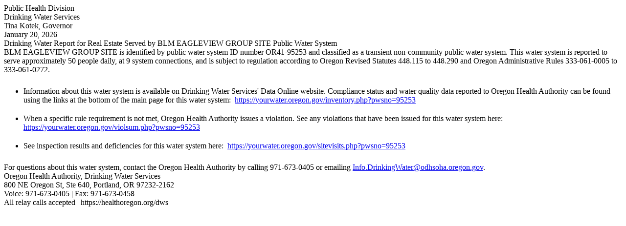

--- FILE ---
content_type: text/html; charset=UTF-8
request_url: https://yourwater.oregon.gov/complianceletter.php?pwsno=95253
body_size: 1716
content:
<!DOCTYPE html><html>
	<head>
	<title>95253 Compliance Letter | Data Online | Oregon Drinking Water Services
	</title>

	<meta name='description' Content= 'Oregon Drinking Water Services Data Query Page' >
	<meta name='keywords' Content= 'Oregon Health Authority, Public Health Division, Environmental Public Health, DWS, Drinking Water Services, DWP, Drinking Water Program' ><link rel='preconnect' href='https://rsms.me/'>
	<link rel='stylesheet' href='https://rsms.me/inter/inter.css'><link rel='stylesheet' href='https://yourwater.oregon.gov/newfiles/stylesnew.css'>
	<link rel='stylesheet' href='https://yourwater.oregon.gov/newfiles/shared.css?v=1209'>	

</head><BODY >
	<a name='top'></a><div class='letterhead'>
	<div class='banner'>
		<div class='banner-logo'></div>
		<div class='banner-division'>Public Health Division</div>
		<div class='banner-program'>Drinking Water Services</div>
		<div class='banner-governor'>Tina Kotek, Governor</div>
	</div>

	<div class='body'>
		<div class='body-date'>
			January 20, 2026
		</div><div class='body-subject'>
			Drinking Water Report for Real Estate Served by BLM EAGLEVIEW GROUP SITE Public Water System<br>
		</div>

		<div class='body-content'>BLM EAGLEVIEW GROUP SITE is identified by public water system ID number OR41&#8209;95253 and classified as a transient non-community public water system. This water system is reported to serve approximately 50 people daily, at 9 system connections, and is subject to regulation according to Oregon Revised Statutes 448.115 to 448.290 and Oregon Administrative Rules 333-061-0005 to 333-061-0272.<br>
				<ul>
					<li style='padding-top:10px;padding-bottom:10px;'>
						Information about this water system is available on Drinking Water Services' Data Online website. Compliance status and water quality data reported to Oregon Health Authority can be found using the links at the bottom of the main page for this water system:&nbsp; 
						<a href='inventory.php?pwsno=95253'>https://yourwater.oregon.gov/inventory.php?pwsno=95253</a>
					</li>

					<li style='padding-top:10px;padding-bottom:10px;'>
						When a specific rule requirement is not met, Oregon Health Authority issues a violation. See any violations that have been issued for this water system here:&nbsp; 
						<a href='violsum.php?pwsno=95253'>https://yourwater.oregon.gov/violsum.php?pwsno=95253</a>
					</li>

					<li style='padding-top:10px;padding-bottom:10px;'>See inspection results and deficiencies for this water system here:&nbsp; 
							<a href='sitevisits.php?pwsno=95253'>https://yourwater.oregon.gov/sitevisits.php?pwsno=95253</a></li></ul>

				For questions about this water system, contact the Oregon Health Authority by calling 971-673-0405 or emailing <a href='mailto:Info.DrinkingWater@odhsoha.oregon.gov'>Info.DrinkingWater@odhsoha.oregon.gov</a>.<br></div>

		<div class='body-signature'>
			Oregon Health Authority, Drinking Water Services
		</div>
	</div>

	<div class='footer'>
		800 NE Oregon St, Ste 640, Portland, OR 97232-2162<br>
		Voice: 971-673-0405 | Fax: 971-673-0458<br>
		All relay calls accepted | https://healthoregon.org/dws
	</div>

</div>	<script async src="https://www.googletagmanager.com/gtag/js?id=G-1RVQ25KTSK"></script>
	<script>
		var thisurl = window.location.href;
		var accstring="";
		if(thisurl.toLowerCase().includes("feetype=acc")) {
			var accstring="?feetype=acc";
		}

		window.dataLayer = window.dataLayer || [];
		function gtag(){dataLayer.push(arguments);}
		gtag('js', new Date());

		gtag('config', 'G-1RVQ25KTSK', {
		'page_location': location.protocol + '//' + location.host + location.pathname + accstring,
		});
	</script>
	</BODY>
</HTML>